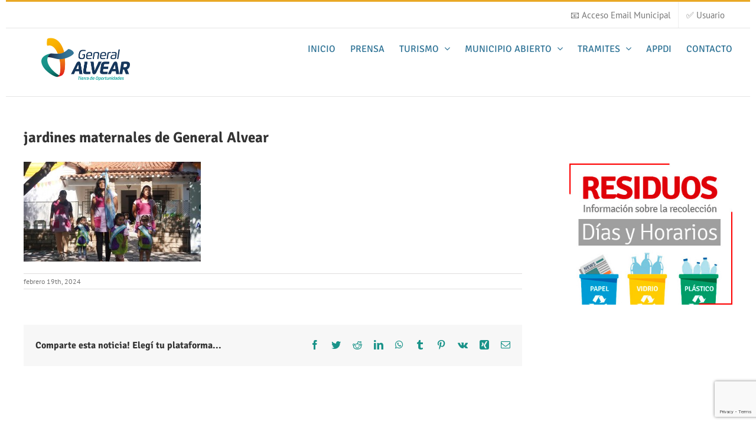

--- FILE ---
content_type: text/html; charset=utf-8
request_url: https://www.google.com/recaptcha/api2/anchor?ar=1&k=6LfGO4UUAAAAAOnY8FXfW5ZH6WrNyPA04FQnIXlb&co=aHR0cHM6Ly9hbHZlYXJtZW5kb3phLmdvYi5hcjo0NDM.&hl=en&v=PoyoqOPhxBO7pBk68S4YbpHZ&size=invisible&anchor-ms=20000&execute-ms=30000&cb=peqob34po9r0
body_size: 48728
content:
<!DOCTYPE HTML><html dir="ltr" lang="en"><head><meta http-equiv="Content-Type" content="text/html; charset=UTF-8">
<meta http-equiv="X-UA-Compatible" content="IE=edge">
<title>reCAPTCHA</title>
<style type="text/css">
/* cyrillic-ext */
@font-face {
  font-family: 'Roboto';
  font-style: normal;
  font-weight: 400;
  font-stretch: 100%;
  src: url(//fonts.gstatic.com/s/roboto/v48/KFO7CnqEu92Fr1ME7kSn66aGLdTylUAMa3GUBHMdazTgWw.woff2) format('woff2');
  unicode-range: U+0460-052F, U+1C80-1C8A, U+20B4, U+2DE0-2DFF, U+A640-A69F, U+FE2E-FE2F;
}
/* cyrillic */
@font-face {
  font-family: 'Roboto';
  font-style: normal;
  font-weight: 400;
  font-stretch: 100%;
  src: url(//fonts.gstatic.com/s/roboto/v48/KFO7CnqEu92Fr1ME7kSn66aGLdTylUAMa3iUBHMdazTgWw.woff2) format('woff2');
  unicode-range: U+0301, U+0400-045F, U+0490-0491, U+04B0-04B1, U+2116;
}
/* greek-ext */
@font-face {
  font-family: 'Roboto';
  font-style: normal;
  font-weight: 400;
  font-stretch: 100%;
  src: url(//fonts.gstatic.com/s/roboto/v48/KFO7CnqEu92Fr1ME7kSn66aGLdTylUAMa3CUBHMdazTgWw.woff2) format('woff2');
  unicode-range: U+1F00-1FFF;
}
/* greek */
@font-face {
  font-family: 'Roboto';
  font-style: normal;
  font-weight: 400;
  font-stretch: 100%;
  src: url(//fonts.gstatic.com/s/roboto/v48/KFO7CnqEu92Fr1ME7kSn66aGLdTylUAMa3-UBHMdazTgWw.woff2) format('woff2');
  unicode-range: U+0370-0377, U+037A-037F, U+0384-038A, U+038C, U+038E-03A1, U+03A3-03FF;
}
/* math */
@font-face {
  font-family: 'Roboto';
  font-style: normal;
  font-weight: 400;
  font-stretch: 100%;
  src: url(//fonts.gstatic.com/s/roboto/v48/KFO7CnqEu92Fr1ME7kSn66aGLdTylUAMawCUBHMdazTgWw.woff2) format('woff2');
  unicode-range: U+0302-0303, U+0305, U+0307-0308, U+0310, U+0312, U+0315, U+031A, U+0326-0327, U+032C, U+032F-0330, U+0332-0333, U+0338, U+033A, U+0346, U+034D, U+0391-03A1, U+03A3-03A9, U+03B1-03C9, U+03D1, U+03D5-03D6, U+03F0-03F1, U+03F4-03F5, U+2016-2017, U+2034-2038, U+203C, U+2040, U+2043, U+2047, U+2050, U+2057, U+205F, U+2070-2071, U+2074-208E, U+2090-209C, U+20D0-20DC, U+20E1, U+20E5-20EF, U+2100-2112, U+2114-2115, U+2117-2121, U+2123-214F, U+2190, U+2192, U+2194-21AE, U+21B0-21E5, U+21F1-21F2, U+21F4-2211, U+2213-2214, U+2216-22FF, U+2308-230B, U+2310, U+2319, U+231C-2321, U+2336-237A, U+237C, U+2395, U+239B-23B7, U+23D0, U+23DC-23E1, U+2474-2475, U+25AF, U+25B3, U+25B7, U+25BD, U+25C1, U+25CA, U+25CC, U+25FB, U+266D-266F, U+27C0-27FF, U+2900-2AFF, U+2B0E-2B11, U+2B30-2B4C, U+2BFE, U+3030, U+FF5B, U+FF5D, U+1D400-1D7FF, U+1EE00-1EEFF;
}
/* symbols */
@font-face {
  font-family: 'Roboto';
  font-style: normal;
  font-weight: 400;
  font-stretch: 100%;
  src: url(//fonts.gstatic.com/s/roboto/v48/KFO7CnqEu92Fr1ME7kSn66aGLdTylUAMaxKUBHMdazTgWw.woff2) format('woff2');
  unicode-range: U+0001-000C, U+000E-001F, U+007F-009F, U+20DD-20E0, U+20E2-20E4, U+2150-218F, U+2190, U+2192, U+2194-2199, U+21AF, U+21E6-21F0, U+21F3, U+2218-2219, U+2299, U+22C4-22C6, U+2300-243F, U+2440-244A, U+2460-24FF, U+25A0-27BF, U+2800-28FF, U+2921-2922, U+2981, U+29BF, U+29EB, U+2B00-2BFF, U+4DC0-4DFF, U+FFF9-FFFB, U+10140-1018E, U+10190-1019C, U+101A0, U+101D0-101FD, U+102E0-102FB, U+10E60-10E7E, U+1D2C0-1D2D3, U+1D2E0-1D37F, U+1F000-1F0FF, U+1F100-1F1AD, U+1F1E6-1F1FF, U+1F30D-1F30F, U+1F315, U+1F31C, U+1F31E, U+1F320-1F32C, U+1F336, U+1F378, U+1F37D, U+1F382, U+1F393-1F39F, U+1F3A7-1F3A8, U+1F3AC-1F3AF, U+1F3C2, U+1F3C4-1F3C6, U+1F3CA-1F3CE, U+1F3D4-1F3E0, U+1F3ED, U+1F3F1-1F3F3, U+1F3F5-1F3F7, U+1F408, U+1F415, U+1F41F, U+1F426, U+1F43F, U+1F441-1F442, U+1F444, U+1F446-1F449, U+1F44C-1F44E, U+1F453, U+1F46A, U+1F47D, U+1F4A3, U+1F4B0, U+1F4B3, U+1F4B9, U+1F4BB, U+1F4BF, U+1F4C8-1F4CB, U+1F4D6, U+1F4DA, U+1F4DF, U+1F4E3-1F4E6, U+1F4EA-1F4ED, U+1F4F7, U+1F4F9-1F4FB, U+1F4FD-1F4FE, U+1F503, U+1F507-1F50B, U+1F50D, U+1F512-1F513, U+1F53E-1F54A, U+1F54F-1F5FA, U+1F610, U+1F650-1F67F, U+1F687, U+1F68D, U+1F691, U+1F694, U+1F698, U+1F6AD, U+1F6B2, U+1F6B9-1F6BA, U+1F6BC, U+1F6C6-1F6CF, U+1F6D3-1F6D7, U+1F6E0-1F6EA, U+1F6F0-1F6F3, U+1F6F7-1F6FC, U+1F700-1F7FF, U+1F800-1F80B, U+1F810-1F847, U+1F850-1F859, U+1F860-1F887, U+1F890-1F8AD, U+1F8B0-1F8BB, U+1F8C0-1F8C1, U+1F900-1F90B, U+1F93B, U+1F946, U+1F984, U+1F996, U+1F9E9, U+1FA00-1FA6F, U+1FA70-1FA7C, U+1FA80-1FA89, U+1FA8F-1FAC6, U+1FACE-1FADC, U+1FADF-1FAE9, U+1FAF0-1FAF8, U+1FB00-1FBFF;
}
/* vietnamese */
@font-face {
  font-family: 'Roboto';
  font-style: normal;
  font-weight: 400;
  font-stretch: 100%;
  src: url(//fonts.gstatic.com/s/roboto/v48/KFO7CnqEu92Fr1ME7kSn66aGLdTylUAMa3OUBHMdazTgWw.woff2) format('woff2');
  unicode-range: U+0102-0103, U+0110-0111, U+0128-0129, U+0168-0169, U+01A0-01A1, U+01AF-01B0, U+0300-0301, U+0303-0304, U+0308-0309, U+0323, U+0329, U+1EA0-1EF9, U+20AB;
}
/* latin-ext */
@font-face {
  font-family: 'Roboto';
  font-style: normal;
  font-weight: 400;
  font-stretch: 100%;
  src: url(//fonts.gstatic.com/s/roboto/v48/KFO7CnqEu92Fr1ME7kSn66aGLdTylUAMa3KUBHMdazTgWw.woff2) format('woff2');
  unicode-range: U+0100-02BA, U+02BD-02C5, U+02C7-02CC, U+02CE-02D7, U+02DD-02FF, U+0304, U+0308, U+0329, U+1D00-1DBF, U+1E00-1E9F, U+1EF2-1EFF, U+2020, U+20A0-20AB, U+20AD-20C0, U+2113, U+2C60-2C7F, U+A720-A7FF;
}
/* latin */
@font-face {
  font-family: 'Roboto';
  font-style: normal;
  font-weight: 400;
  font-stretch: 100%;
  src: url(//fonts.gstatic.com/s/roboto/v48/KFO7CnqEu92Fr1ME7kSn66aGLdTylUAMa3yUBHMdazQ.woff2) format('woff2');
  unicode-range: U+0000-00FF, U+0131, U+0152-0153, U+02BB-02BC, U+02C6, U+02DA, U+02DC, U+0304, U+0308, U+0329, U+2000-206F, U+20AC, U+2122, U+2191, U+2193, U+2212, U+2215, U+FEFF, U+FFFD;
}
/* cyrillic-ext */
@font-face {
  font-family: 'Roboto';
  font-style: normal;
  font-weight: 500;
  font-stretch: 100%;
  src: url(//fonts.gstatic.com/s/roboto/v48/KFO7CnqEu92Fr1ME7kSn66aGLdTylUAMa3GUBHMdazTgWw.woff2) format('woff2');
  unicode-range: U+0460-052F, U+1C80-1C8A, U+20B4, U+2DE0-2DFF, U+A640-A69F, U+FE2E-FE2F;
}
/* cyrillic */
@font-face {
  font-family: 'Roboto';
  font-style: normal;
  font-weight: 500;
  font-stretch: 100%;
  src: url(//fonts.gstatic.com/s/roboto/v48/KFO7CnqEu92Fr1ME7kSn66aGLdTylUAMa3iUBHMdazTgWw.woff2) format('woff2');
  unicode-range: U+0301, U+0400-045F, U+0490-0491, U+04B0-04B1, U+2116;
}
/* greek-ext */
@font-face {
  font-family: 'Roboto';
  font-style: normal;
  font-weight: 500;
  font-stretch: 100%;
  src: url(//fonts.gstatic.com/s/roboto/v48/KFO7CnqEu92Fr1ME7kSn66aGLdTylUAMa3CUBHMdazTgWw.woff2) format('woff2');
  unicode-range: U+1F00-1FFF;
}
/* greek */
@font-face {
  font-family: 'Roboto';
  font-style: normal;
  font-weight: 500;
  font-stretch: 100%;
  src: url(//fonts.gstatic.com/s/roboto/v48/KFO7CnqEu92Fr1ME7kSn66aGLdTylUAMa3-UBHMdazTgWw.woff2) format('woff2');
  unicode-range: U+0370-0377, U+037A-037F, U+0384-038A, U+038C, U+038E-03A1, U+03A3-03FF;
}
/* math */
@font-face {
  font-family: 'Roboto';
  font-style: normal;
  font-weight: 500;
  font-stretch: 100%;
  src: url(//fonts.gstatic.com/s/roboto/v48/KFO7CnqEu92Fr1ME7kSn66aGLdTylUAMawCUBHMdazTgWw.woff2) format('woff2');
  unicode-range: U+0302-0303, U+0305, U+0307-0308, U+0310, U+0312, U+0315, U+031A, U+0326-0327, U+032C, U+032F-0330, U+0332-0333, U+0338, U+033A, U+0346, U+034D, U+0391-03A1, U+03A3-03A9, U+03B1-03C9, U+03D1, U+03D5-03D6, U+03F0-03F1, U+03F4-03F5, U+2016-2017, U+2034-2038, U+203C, U+2040, U+2043, U+2047, U+2050, U+2057, U+205F, U+2070-2071, U+2074-208E, U+2090-209C, U+20D0-20DC, U+20E1, U+20E5-20EF, U+2100-2112, U+2114-2115, U+2117-2121, U+2123-214F, U+2190, U+2192, U+2194-21AE, U+21B0-21E5, U+21F1-21F2, U+21F4-2211, U+2213-2214, U+2216-22FF, U+2308-230B, U+2310, U+2319, U+231C-2321, U+2336-237A, U+237C, U+2395, U+239B-23B7, U+23D0, U+23DC-23E1, U+2474-2475, U+25AF, U+25B3, U+25B7, U+25BD, U+25C1, U+25CA, U+25CC, U+25FB, U+266D-266F, U+27C0-27FF, U+2900-2AFF, U+2B0E-2B11, U+2B30-2B4C, U+2BFE, U+3030, U+FF5B, U+FF5D, U+1D400-1D7FF, U+1EE00-1EEFF;
}
/* symbols */
@font-face {
  font-family: 'Roboto';
  font-style: normal;
  font-weight: 500;
  font-stretch: 100%;
  src: url(//fonts.gstatic.com/s/roboto/v48/KFO7CnqEu92Fr1ME7kSn66aGLdTylUAMaxKUBHMdazTgWw.woff2) format('woff2');
  unicode-range: U+0001-000C, U+000E-001F, U+007F-009F, U+20DD-20E0, U+20E2-20E4, U+2150-218F, U+2190, U+2192, U+2194-2199, U+21AF, U+21E6-21F0, U+21F3, U+2218-2219, U+2299, U+22C4-22C6, U+2300-243F, U+2440-244A, U+2460-24FF, U+25A0-27BF, U+2800-28FF, U+2921-2922, U+2981, U+29BF, U+29EB, U+2B00-2BFF, U+4DC0-4DFF, U+FFF9-FFFB, U+10140-1018E, U+10190-1019C, U+101A0, U+101D0-101FD, U+102E0-102FB, U+10E60-10E7E, U+1D2C0-1D2D3, U+1D2E0-1D37F, U+1F000-1F0FF, U+1F100-1F1AD, U+1F1E6-1F1FF, U+1F30D-1F30F, U+1F315, U+1F31C, U+1F31E, U+1F320-1F32C, U+1F336, U+1F378, U+1F37D, U+1F382, U+1F393-1F39F, U+1F3A7-1F3A8, U+1F3AC-1F3AF, U+1F3C2, U+1F3C4-1F3C6, U+1F3CA-1F3CE, U+1F3D4-1F3E0, U+1F3ED, U+1F3F1-1F3F3, U+1F3F5-1F3F7, U+1F408, U+1F415, U+1F41F, U+1F426, U+1F43F, U+1F441-1F442, U+1F444, U+1F446-1F449, U+1F44C-1F44E, U+1F453, U+1F46A, U+1F47D, U+1F4A3, U+1F4B0, U+1F4B3, U+1F4B9, U+1F4BB, U+1F4BF, U+1F4C8-1F4CB, U+1F4D6, U+1F4DA, U+1F4DF, U+1F4E3-1F4E6, U+1F4EA-1F4ED, U+1F4F7, U+1F4F9-1F4FB, U+1F4FD-1F4FE, U+1F503, U+1F507-1F50B, U+1F50D, U+1F512-1F513, U+1F53E-1F54A, U+1F54F-1F5FA, U+1F610, U+1F650-1F67F, U+1F687, U+1F68D, U+1F691, U+1F694, U+1F698, U+1F6AD, U+1F6B2, U+1F6B9-1F6BA, U+1F6BC, U+1F6C6-1F6CF, U+1F6D3-1F6D7, U+1F6E0-1F6EA, U+1F6F0-1F6F3, U+1F6F7-1F6FC, U+1F700-1F7FF, U+1F800-1F80B, U+1F810-1F847, U+1F850-1F859, U+1F860-1F887, U+1F890-1F8AD, U+1F8B0-1F8BB, U+1F8C0-1F8C1, U+1F900-1F90B, U+1F93B, U+1F946, U+1F984, U+1F996, U+1F9E9, U+1FA00-1FA6F, U+1FA70-1FA7C, U+1FA80-1FA89, U+1FA8F-1FAC6, U+1FACE-1FADC, U+1FADF-1FAE9, U+1FAF0-1FAF8, U+1FB00-1FBFF;
}
/* vietnamese */
@font-face {
  font-family: 'Roboto';
  font-style: normal;
  font-weight: 500;
  font-stretch: 100%;
  src: url(//fonts.gstatic.com/s/roboto/v48/KFO7CnqEu92Fr1ME7kSn66aGLdTylUAMa3OUBHMdazTgWw.woff2) format('woff2');
  unicode-range: U+0102-0103, U+0110-0111, U+0128-0129, U+0168-0169, U+01A0-01A1, U+01AF-01B0, U+0300-0301, U+0303-0304, U+0308-0309, U+0323, U+0329, U+1EA0-1EF9, U+20AB;
}
/* latin-ext */
@font-face {
  font-family: 'Roboto';
  font-style: normal;
  font-weight: 500;
  font-stretch: 100%;
  src: url(//fonts.gstatic.com/s/roboto/v48/KFO7CnqEu92Fr1ME7kSn66aGLdTylUAMa3KUBHMdazTgWw.woff2) format('woff2');
  unicode-range: U+0100-02BA, U+02BD-02C5, U+02C7-02CC, U+02CE-02D7, U+02DD-02FF, U+0304, U+0308, U+0329, U+1D00-1DBF, U+1E00-1E9F, U+1EF2-1EFF, U+2020, U+20A0-20AB, U+20AD-20C0, U+2113, U+2C60-2C7F, U+A720-A7FF;
}
/* latin */
@font-face {
  font-family: 'Roboto';
  font-style: normal;
  font-weight: 500;
  font-stretch: 100%;
  src: url(//fonts.gstatic.com/s/roboto/v48/KFO7CnqEu92Fr1ME7kSn66aGLdTylUAMa3yUBHMdazQ.woff2) format('woff2');
  unicode-range: U+0000-00FF, U+0131, U+0152-0153, U+02BB-02BC, U+02C6, U+02DA, U+02DC, U+0304, U+0308, U+0329, U+2000-206F, U+20AC, U+2122, U+2191, U+2193, U+2212, U+2215, U+FEFF, U+FFFD;
}
/* cyrillic-ext */
@font-face {
  font-family: 'Roboto';
  font-style: normal;
  font-weight: 900;
  font-stretch: 100%;
  src: url(//fonts.gstatic.com/s/roboto/v48/KFO7CnqEu92Fr1ME7kSn66aGLdTylUAMa3GUBHMdazTgWw.woff2) format('woff2');
  unicode-range: U+0460-052F, U+1C80-1C8A, U+20B4, U+2DE0-2DFF, U+A640-A69F, U+FE2E-FE2F;
}
/* cyrillic */
@font-face {
  font-family: 'Roboto';
  font-style: normal;
  font-weight: 900;
  font-stretch: 100%;
  src: url(//fonts.gstatic.com/s/roboto/v48/KFO7CnqEu92Fr1ME7kSn66aGLdTylUAMa3iUBHMdazTgWw.woff2) format('woff2');
  unicode-range: U+0301, U+0400-045F, U+0490-0491, U+04B0-04B1, U+2116;
}
/* greek-ext */
@font-face {
  font-family: 'Roboto';
  font-style: normal;
  font-weight: 900;
  font-stretch: 100%;
  src: url(//fonts.gstatic.com/s/roboto/v48/KFO7CnqEu92Fr1ME7kSn66aGLdTylUAMa3CUBHMdazTgWw.woff2) format('woff2');
  unicode-range: U+1F00-1FFF;
}
/* greek */
@font-face {
  font-family: 'Roboto';
  font-style: normal;
  font-weight: 900;
  font-stretch: 100%;
  src: url(//fonts.gstatic.com/s/roboto/v48/KFO7CnqEu92Fr1ME7kSn66aGLdTylUAMa3-UBHMdazTgWw.woff2) format('woff2');
  unicode-range: U+0370-0377, U+037A-037F, U+0384-038A, U+038C, U+038E-03A1, U+03A3-03FF;
}
/* math */
@font-face {
  font-family: 'Roboto';
  font-style: normal;
  font-weight: 900;
  font-stretch: 100%;
  src: url(//fonts.gstatic.com/s/roboto/v48/KFO7CnqEu92Fr1ME7kSn66aGLdTylUAMawCUBHMdazTgWw.woff2) format('woff2');
  unicode-range: U+0302-0303, U+0305, U+0307-0308, U+0310, U+0312, U+0315, U+031A, U+0326-0327, U+032C, U+032F-0330, U+0332-0333, U+0338, U+033A, U+0346, U+034D, U+0391-03A1, U+03A3-03A9, U+03B1-03C9, U+03D1, U+03D5-03D6, U+03F0-03F1, U+03F4-03F5, U+2016-2017, U+2034-2038, U+203C, U+2040, U+2043, U+2047, U+2050, U+2057, U+205F, U+2070-2071, U+2074-208E, U+2090-209C, U+20D0-20DC, U+20E1, U+20E5-20EF, U+2100-2112, U+2114-2115, U+2117-2121, U+2123-214F, U+2190, U+2192, U+2194-21AE, U+21B0-21E5, U+21F1-21F2, U+21F4-2211, U+2213-2214, U+2216-22FF, U+2308-230B, U+2310, U+2319, U+231C-2321, U+2336-237A, U+237C, U+2395, U+239B-23B7, U+23D0, U+23DC-23E1, U+2474-2475, U+25AF, U+25B3, U+25B7, U+25BD, U+25C1, U+25CA, U+25CC, U+25FB, U+266D-266F, U+27C0-27FF, U+2900-2AFF, U+2B0E-2B11, U+2B30-2B4C, U+2BFE, U+3030, U+FF5B, U+FF5D, U+1D400-1D7FF, U+1EE00-1EEFF;
}
/* symbols */
@font-face {
  font-family: 'Roboto';
  font-style: normal;
  font-weight: 900;
  font-stretch: 100%;
  src: url(//fonts.gstatic.com/s/roboto/v48/KFO7CnqEu92Fr1ME7kSn66aGLdTylUAMaxKUBHMdazTgWw.woff2) format('woff2');
  unicode-range: U+0001-000C, U+000E-001F, U+007F-009F, U+20DD-20E0, U+20E2-20E4, U+2150-218F, U+2190, U+2192, U+2194-2199, U+21AF, U+21E6-21F0, U+21F3, U+2218-2219, U+2299, U+22C4-22C6, U+2300-243F, U+2440-244A, U+2460-24FF, U+25A0-27BF, U+2800-28FF, U+2921-2922, U+2981, U+29BF, U+29EB, U+2B00-2BFF, U+4DC0-4DFF, U+FFF9-FFFB, U+10140-1018E, U+10190-1019C, U+101A0, U+101D0-101FD, U+102E0-102FB, U+10E60-10E7E, U+1D2C0-1D2D3, U+1D2E0-1D37F, U+1F000-1F0FF, U+1F100-1F1AD, U+1F1E6-1F1FF, U+1F30D-1F30F, U+1F315, U+1F31C, U+1F31E, U+1F320-1F32C, U+1F336, U+1F378, U+1F37D, U+1F382, U+1F393-1F39F, U+1F3A7-1F3A8, U+1F3AC-1F3AF, U+1F3C2, U+1F3C4-1F3C6, U+1F3CA-1F3CE, U+1F3D4-1F3E0, U+1F3ED, U+1F3F1-1F3F3, U+1F3F5-1F3F7, U+1F408, U+1F415, U+1F41F, U+1F426, U+1F43F, U+1F441-1F442, U+1F444, U+1F446-1F449, U+1F44C-1F44E, U+1F453, U+1F46A, U+1F47D, U+1F4A3, U+1F4B0, U+1F4B3, U+1F4B9, U+1F4BB, U+1F4BF, U+1F4C8-1F4CB, U+1F4D6, U+1F4DA, U+1F4DF, U+1F4E3-1F4E6, U+1F4EA-1F4ED, U+1F4F7, U+1F4F9-1F4FB, U+1F4FD-1F4FE, U+1F503, U+1F507-1F50B, U+1F50D, U+1F512-1F513, U+1F53E-1F54A, U+1F54F-1F5FA, U+1F610, U+1F650-1F67F, U+1F687, U+1F68D, U+1F691, U+1F694, U+1F698, U+1F6AD, U+1F6B2, U+1F6B9-1F6BA, U+1F6BC, U+1F6C6-1F6CF, U+1F6D3-1F6D7, U+1F6E0-1F6EA, U+1F6F0-1F6F3, U+1F6F7-1F6FC, U+1F700-1F7FF, U+1F800-1F80B, U+1F810-1F847, U+1F850-1F859, U+1F860-1F887, U+1F890-1F8AD, U+1F8B0-1F8BB, U+1F8C0-1F8C1, U+1F900-1F90B, U+1F93B, U+1F946, U+1F984, U+1F996, U+1F9E9, U+1FA00-1FA6F, U+1FA70-1FA7C, U+1FA80-1FA89, U+1FA8F-1FAC6, U+1FACE-1FADC, U+1FADF-1FAE9, U+1FAF0-1FAF8, U+1FB00-1FBFF;
}
/* vietnamese */
@font-face {
  font-family: 'Roboto';
  font-style: normal;
  font-weight: 900;
  font-stretch: 100%;
  src: url(//fonts.gstatic.com/s/roboto/v48/KFO7CnqEu92Fr1ME7kSn66aGLdTylUAMa3OUBHMdazTgWw.woff2) format('woff2');
  unicode-range: U+0102-0103, U+0110-0111, U+0128-0129, U+0168-0169, U+01A0-01A1, U+01AF-01B0, U+0300-0301, U+0303-0304, U+0308-0309, U+0323, U+0329, U+1EA0-1EF9, U+20AB;
}
/* latin-ext */
@font-face {
  font-family: 'Roboto';
  font-style: normal;
  font-weight: 900;
  font-stretch: 100%;
  src: url(//fonts.gstatic.com/s/roboto/v48/KFO7CnqEu92Fr1ME7kSn66aGLdTylUAMa3KUBHMdazTgWw.woff2) format('woff2');
  unicode-range: U+0100-02BA, U+02BD-02C5, U+02C7-02CC, U+02CE-02D7, U+02DD-02FF, U+0304, U+0308, U+0329, U+1D00-1DBF, U+1E00-1E9F, U+1EF2-1EFF, U+2020, U+20A0-20AB, U+20AD-20C0, U+2113, U+2C60-2C7F, U+A720-A7FF;
}
/* latin */
@font-face {
  font-family: 'Roboto';
  font-style: normal;
  font-weight: 900;
  font-stretch: 100%;
  src: url(//fonts.gstatic.com/s/roboto/v48/KFO7CnqEu92Fr1ME7kSn66aGLdTylUAMa3yUBHMdazQ.woff2) format('woff2');
  unicode-range: U+0000-00FF, U+0131, U+0152-0153, U+02BB-02BC, U+02C6, U+02DA, U+02DC, U+0304, U+0308, U+0329, U+2000-206F, U+20AC, U+2122, U+2191, U+2193, U+2212, U+2215, U+FEFF, U+FFFD;
}

</style>
<link rel="stylesheet" type="text/css" href="https://www.gstatic.com/recaptcha/releases/PoyoqOPhxBO7pBk68S4YbpHZ/styles__ltr.css">
<script nonce="agmVTsg0uBH4bEHbUp7ZCw" type="text/javascript">window['__recaptcha_api'] = 'https://www.google.com/recaptcha/api2/';</script>
<script type="text/javascript" src="https://www.gstatic.com/recaptcha/releases/PoyoqOPhxBO7pBk68S4YbpHZ/recaptcha__en.js" nonce="agmVTsg0uBH4bEHbUp7ZCw">
      
    </script></head>
<body><div id="rc-anchor-alert" class="rc-anchor-alert"></div>
<input type="hidden" id="recaptcha-token" value="[base64]">
<script type="text/javascript" nonce="agmVTsg0uBH4bEHbUp7ZCw">
      recaptcha.anchor.Main.init("[\x22ainput\x22,[\x22bgdata\x22,\x22\x22,\[base64]/[base64]/[base64]/ZyhXLGgpOnEoW04sMjEsbF0sVywwKSxoKSxmYWxzZSxmYWxzZSl9Y2F0Y2goayl7RygzNTgsVyk/[base64]/[base64]/[base64]/[base64]/[base64]/[base64]/[base64]/bmV3IEJbT10oRFswXSk6dz09Mj9uZXcgQltPXShEWzBdLERbMV0pOnc9PTM/bmV3IEJbT10oRFswXSxEWzFdLERbMl0pOnc9PTQ/[base64]/[base64]/[base64]/[base64]/[base64]\\u003d\x22,\[base64]\\u003d\x22,\x22w4Y5wrfCtlHCksKlGMO7w7vDrSQdwodYwohIwoNCwrLDq2bDv3rCmF9Pw6zCmsOLwpnDmVrCkMOlw7XDgGvCjRLCsifDksOLbUjDnhLDlcO+wo/ClcK1CsK1S8KZNMODEcOMw6DCmcOYwqjClF4tESodQlB2asKLO8Ozw6rDo8ONwr5fwqPDjGwpNcKcYTJHAMOVTkZ3w5ItwqESIsKMdMO4CsKHesO1GcK+w586eG/DvcOhw7E/[base64]/CoQEqUsKGK8OzQcK2w7/Dskp0GFXCksOlwpA0w6YpwrPCncKCwpVAb0gmE8KVZMKGwphqw55OwqQgVMKiwoNKw6tYwqEzw7vDrcOvJcO/UDdow5zCp8KEI8O2Ly3CqcO8w6nDjsKmwqQmZ8KZworCrhnDnMKpw5/DosOmX8OewqrCmMO4EsKSwp/[base64]/CucO9wqJyAGNvw6MHLARlwovDq8OlDVTCgW5qCsKyb0poccO9w5TDmcOswq0TFMKMTnYjFsK5aMOfwog2UMKbRx/[base64]/ShpKwqPCqB9EWHQAZnsSWcKSwrPCvSk8woPCkBhBwqJ1csKJNsO/wqPCkMO4Wx3CsMKOBA0xwonDu8OicwU/w6VUfcOEwqPDtsOLwr0Fw5Jlw6HCssK/[base64]/Dn1QyPMKrwoI6E30PYxArwrXCl3LCv0QEYFrDpX7CuMKtwo/DscOYw4bCvUhRwoLDhnHDtcOlw4LDglRawrFsKcOPw4TCq2owwpPDhMKCw4E3wrfDqnDDkHHDrHTChsOrwobDqijDpMKCYsOcbCHDtcO4bcK0Dm14TsK5WcOpw6TDkMOzW8KJwq/Dg8KLcMOYw6tVw4PDjMK2w6VVSlDChsO5wpYCYMODIHDDu8OSUR3Cqgl2KsOaQjnDsQgoWsKmG8O6MMKIT1ZmRhk0w6TCl3onwpZXDsOfw5HCtcOBw7BCwrZNwp/CuMKTJMOywp9wbhLCvMO6LMO8w4gUwosYwpXCsMOUwqJIwp/Co8Kfw7JNwpfDpMKzwonCjcK8w7F9FV3DmsOPC8O7wqDCn3dqwrTDhnFHwq0Jw6MHccK8w4Yvwq9Vw6HCjQNbwpfCl8OAYknCkwtTNjwPw5BsOMK7flAaw4Bgw4fDpsO+d8KbQcO7OU/DtsKcXB/CqcKYIXIVOcO0w7zDtgzDtUcBP8K3SE/CvcKgWBQyWsO1w63DkMO6HWNJworDvxnDt8KmwrfCpMOSw6kVwqnCkhkiw5lzwohCw5IVTATCl8KKwo8+wrdRCWEnw5QiG8Oiw43DsR10F8ODc8KRHsKFw43DvMOfPMKRKMKGw6PCow7DklHCly7CmsKCwo/CkcKZB13DnX1uX8OWwoPCuEdjbgkrbU9aQcORwq5rAjUpJFRMw7E+w7YNwp1KPcKHw4sOJsOTwqErwrnDgMOSJVskFSfCizZqw6jCtMKlE2ogwrVeFsOuw7LCoUXDjzMCw4kvOcOdIMKkCwDDhC/[base64]/[base64]/CrjhFXEUCUmFewojDgcOowpdTV8K0YMKsw7TDsXfCu8KFwo8qA8Oubnsgw4wrw71bF8OiA3AlwqkBScKWVcKmDyLCmnojUMOVMzvDricdesOTMcK0w41/CMOFD8O3asKXwp47Wh5NNjPCslnDkDbCgn9xCQHCusKnwrfDsMOwBjnCghHCksOYw73DiivCh8OVw4ohTQLClnJHNl3Ci8KFenl5w43Cq8KjWlxuVsOyXUvDmsOMYGXDtsKBw5xnNCNzAMORI8K/OTtCL1DDslTCvAJNw53DtMORw7BeayXDmHRmKMKHw4/[base64]/[base64]/[base64]/CisK0KD5RwrcdwoQSwq7Dh8KrUFl4wobDscOrw5UHTnrCg8Oww5DCnBtQw4XDlcKoHj5hZ8OHDsO3w6HDsjHDkMOewrXCscOaXMOQGMK8EsOkw7rCqm3Din9FwrPCjkJLLxVcwrpiS0M/w67CrnHDqsKEJ8KJb8OIe8OJw7bCi8KeZcKswpbCgsOyO8O3wqvDtcOYECbDnHbCvnnDg09LUwUDwrjDgC3Cv8Osw4zCmsODwpVLKcKmwp5gNxZRwqR2w4Jgwp/DmEAwwpvClhYEOsO4wo3DsMKXRHrCscOWP8OpKcKlEjcod23Cr8OoWMKtwopQw6nDhF4swp4Iw7vCpcKyc0dZbDUkwr3DjgTComvCr1vDn8O/[base64]/CqBkswpQbwrpbIsKdw5bCtsOJw7Mew5wPXzwCdEfCjMKtMBDDmMOTVMKSSATCmsKRw47DqMO5NcOOwocbTwlJwrjDpsOYeg3CosO0w7/CoMOzwpokEcKnTn8AB2x1LMOAWMKwccOFBSHCuzfCu8OHw4lVGj/[base64]/CvMKbw5fCu8KDSUJvwrHCoMKMw7NHcHnClMOlwr1jfMKxb1pJNMKreQRww6Mgb8OeHTxJWMKLwoFlbcKJWR/Cn24ewqdXwp3DksOzw7DCrnXCr8K7ZcK4wprCjcKUJTLCrcKlw5vCnwPCvSYFw5jDkFxcw51zPCnCncKmw4bDiU3CkzbChMOPwo0cw7oEw4ZHw7ocwq3ChCsaLcKWasOrw73DoRZpw4YiwrZ6FcK6w6nCrgzDhMKVXsOHIMK8wovDvArDpS5fw4/Dh8Ouw5pcwpQ3wqzDscObVDHCn0BxGxfCkTXCrFPCkHdXfQXCkMKQdyFewo/[base64]/DlUzCusO+w4LCjgZFBC7CnMKqw6cyeMOUwoJnwo/CryXDhD5Uw5wiw7c6wqPDmCshw7BVCMKmRS18DCvDlMOtTgPChMOfw6MxwrFjwqvCs8ODw7k2QMOLw4oqQhrDrsKYw4M1wrwDcMO3wpBZc8K+wp/Cm0HDi2zCt8OjwqhefG85w6V2A8KDT3tSwp9UOMKVwqTCmlxkKMOYbcKOXcK1PMO4EgvDlR7DpcKJYMKvLhxuw4JTGD/DhcKIwpU3XsK2FcK6w7bCpTzDuCLDnlkfDsKGC8OTwqbDtHzDhAZVW3vCkzo/[base64]/CscKlwr02w6jDokAXwrQfbTpKQWXCnUFjwp/DjcKRbsKjNcOmVBzDtcK2wrTDjMO/w5IfwqMBFDPCojHDhhQ7wqXDjXkqBzHDqRlBShx0w6bCjsKqw6NZw7rClMOxUcOURcOjCsOTZhJswpvCgj3CsDrCp1nDql/DusOhCsKVAXkhHxJ8EMOdwpBxw64gAMKhwovDpzQADDsQw6TDix4PWSLCvTczwojCgwVZU8K2csKqwr7DhElAw5szw5fCl8KhwozCujIqwoJbw6lYwpjDoURGw4lGHDwww6spAsOQw47Dk3Erwr4yOMOVwqPChsONwrXDpn54RSUCEi/[base64]/Cgnpmwr0YI218w7sGa8OxFSzDpAEiwqA0w5TCq3lmHThcwpomD8KOHmdVE8KXRMOuAWxPw7rDoMKzwpApG2vCiBnCuEvDrXZfEAvCti/[base64]/CkcO0w6jDsF3DpsKJH8Ozw5fDj8O1w5DDlsKfw5jDuBgjL2w6McORbhvCvXPCmHkwAW4FfsKBw4PDiMK/bMOvw60WF8KWCMKlw6MewrY/P8K8w6k/wqjCmnYUUnwcw6/Ck3HDpsKkPSvCo8KvwrpqwqrCqAPDph08w4w5B8KUwrspwrI2NF/Cl8Khw6t2wpnDsynCpHNyA1TDjcOnKSEawqUmwqNaVybDpjHDlcKXwqQAw7LDnmQTw60qw4ZhAX7CncKmw48dwqE4wotMw7dhw618wqk8RwIlwq3CjC/DlsKBwpDDh2MADcO1wonDgcKtaGQrEyjCq8KrZSzCoMOMbcOqwqfCuBR9GcKVw7w+HMOIw5ZFQ8KjC8KGGUNJwqvCi8OSwrrCkXUNw7RYwqPCvRDDqMKcR2Zow5VZw7kVMjHDlsKyVFXCizERwqZ3w5giYsKoZwQVwpLCj8KxDcKrw40ew6JebREhZzXCqXkRBMOkTy/Dm8OFQMKATUo3IMOBKsOIw5/CmzXChMOWw6UYw5hPf09Tw53DsxkbbcOEw60PwqzCksKkEEg0w7bDrTJlwrrDuBt0EXDCuW7Dj8O0Y21pw4HCo8Oew7o2wq7Dm3zCqHvCoWLDnEonZy7Cr8Kzw717IsKaMCYKw6wIw5Nrwr7CsCEVG8KHw6nDgMK3woTDtsKREMKKGcO/N8OkV8KoKcKtw7DCg8KyfMKycDBywpXCscOiRcKtTcKmGjfDgUjCpMOmw47CksOIIHcKw7fDlsO8w7pgw6/CjMK9wpHDicODf3bDrEfDt0/Dg3PCvcKOIG7Dl2wWX8OBwpghPcOfQsOmw5UBw7zDmnDCiSglw67DnMKHw4MTBcKtHxxDecOELgHCmxLDrcKBWD0EI8KhfBZdwqVraTLDgFE8bXbCt8OHw7E0ZWHDvlLDmHDCuRslw5IIw6nDsMKJwq/[base64]/CqcKjdl3Cu8O3SC4KHGAjw7jCi8KufMKCDjPClsOAQhZLfAcew7k7WsKiwr7DhsO2wqtnXcO+HSo4worCggN/S8K1w6jCrlM8Ux44w7HDoMO4AsOtw6jClw56X8K2aE7CqXTClFhAw48JEcOQfsOOw6fCmBfDtk0/MMOfwrVBQMOfw7nDpMK+wotLCFsiwqDCr8OsYCJ6amDClxgjS8Ode8K8fwBVw47Dll7DicK6fcK2UsKxK8O/csK+EcOswoV7wpppID3Ck1gBKkbCkQ7DsF5SwolrOXMwYTBZFxnDrsOObMOrIsOCw5fDs3vDuHvDiMOPw5rDnlxiwpPCssOhw7RdecKMXsO/[base64]/CkywLRsOyD8OZw4xDZS5SwrEfKUXDhC3DvcOIw6XDj8KIwpcJwo1tw5EILcOBwqAyw7PDtMOHwoVfw4XCtMKZW8OgK8OZBMOmGmYmw7Yzwr99ecO9wo0lGC/CncKhFsK8TCTCpsOkwrnDpi7DqsK2w5JCwoQiw4EYwoPCp3ZmIMKtLFwnPMKWw4RYJxwbwrHCjT/CoxtxwqHDkhbDm0LCiFJbw6Aewq3DsnhzBkbDjWHCscKyw7Mlw5c1HsOww6DDnHPDl8O/wqp1w7TClMOOw4DCkC7DsMKAw6M0ScOyKA/[base64]/DqBHDuMOYw7TDjmFDOsOGL8KrGlTDnsOmFn/Ct8O8X3XCvMKMRmPClcKzJR7CiTTDmRzDuTDDnG/[base64]/Dq8OYw79xw53DrsKew7IdTcOCwp7DmDAWZMKwEMOAG0c/w6NbER3ChsK8RMKzw40RL8Kje2HDk2zCj8K+wqnCscK9wqUxBMKES8KDwqTCqsKfwrdCw7LDqArCgcO8wr0wYhRLbDpQw5TCo8ODb8OTBMKhEBrCuAjCtMKjw50NwpYmD8OTVQx5w6jCi8KwRFtJdmfCpcKbD17DhRASeMO+HMOeIhUww5nDlsOnw6/CuTE4esKjw4nCusKVwrwXw7RCwrt6wp/DpsOmYcOIK8OHw4QQwr8SAsKIKGklw6/CtDwWw5/CjzwBwpfDqE/CuV8Bwq3Ci8OBwr4KCT3DhcOgwpktD8ODY8Kaw4YvO8OkPBUlamDCusKId8O8Z8OEKQ8EV8O9I8OHZ2BDaR3DucOqw548ccOHQAkvEW5Vw5vCrcOuCljDkzLDhgPDtA3Ch8KFwpkfFsORwqbCtTrDh8OjSBbDn2gUAiBhFcK9LsKQBwrDpTFww40uMzfDncKdw5/CoMOiASVZw6rCqnYRVRPCrMOnwqjCl8Ocwp3DpMKlw6LDt8ODwrdocHHDrsKfGkECNsK/w6s+w7rChMOfw7jDmRHDgsKbwp3CpsKnwrEFZMOHC23Dk8OtUsO2RMOgw57DlDhuwoF7wrMqasKaKVXDpcOMw7jCslfDv8OPw5TCsMOsQTYFwpHCssORwpDDuH1Hw4hMfcKEw4I9J8OzwqpBwr5/d0hAWV7DimNBP30Rw4Z8wojDkMKWwqfDoBd3wqlHwpITHGl3woTDrMOKBsOiecK7ZsOwQm4Ewqlnw77DmH/[base64]/XwnDj8KJw47DkcKWdkXCisOaMlbDpcKcRFbDpCFMwqbCkn16wpLDmDVnBkjDgcO2RFkHQQNXwr3DjkJlJCJlwp9lcsOzwosUEcKPw54Gw40EYcOZwqjDnVQzwqHDhlDClMOwXm/[base64]/ChsONwrHCtn9Vw4vCoUbCsnrDmMOCbnjDgENow5TCqzIWw7rDuMKpw7jDmDzCpcOYw5J/wpvDg3bCvMK7N14Ow5jDjRPDmsKpZMKofMOrNU3CmFF0KcKPd8OuHSbCvMOYw5drCmDCrl8oWMK7w7zDj8KFW8OEJMOkLcKcw4DCjWjDjjnDk8KvTsKnwqBkwr/DuxRqUWLDoTPCmHNIEHNcwoLCgHLCs8O/CRfCvMKrfsK3ecKOSG/CoMKKwrrDl8KoLRrCoDLDtis2w6fCpcKrw7bCgsK4w7Jue1vCpcO4wq4uLMOMwrvCkj3DvMOow4fCkmYvFMOlwrEZUsK9wobCqyd/[base64]/DucOjDmfDtUtxw6x5wok5w4jDgMK8wp1aw6PCqXk/LXwdw6xsw5XDogfDpWQmwqDDozVqcgHDmH15w7fCkiDDtMK2HW1pQMOIw43CisOgw6QnL8KUw67CignCpGHDhl47w5BBQnADwpFAwoAEw7YtOcO0SQbDiMOTdBPDgEvClCzDsMK2aHcowr3CtMKKVCTDs8KpbsK1wpw5XcOYw5M3aVlTBw0lw5TCqcK2X8K/w4rCjsOnQcOjwrEXD8OcU1fCp3vCrUnCgsK0wrrCviYiw5dvO8KUFsK0NsOAQ8O3RS7CnMOkwqJncRbDlwA/w7vCjnIgw5JJZCRrw6xywoZkw6jCo8OfP8KmSG0rw5o5S8KiwrrChcK8YGbCtj5Mw7AlwpzDtMO/Bi/CksOYewXDtsK0wp3Ds8K+w77CucOeS8OCMgHDl8KzJMKVwrUVWTfDrMOowq4AdsKBwobDmAM4RMO/J8KHwr/CsMKwHiHCtsKEPcKlw67DiwjCtTHDisO9DSgjwqPDhcOxZywWw4JIwrQkE8OhwpVFM8OLwrvDkDPCiyRhGcKIw4PChSRVw4PCmS8hw69yw6Asw4QIBGXDoTDCsUTDq8OJRsORM8KNw4HDkcKBwocowq/[base64]/Ci8KCJ8O1wr87UBs8IsOyw78le8OKwqzCqDbDpMKRQALDonzDv8OOCMK/w7rDgcKdw4ofw6sew54qw5AtwpjDgUtmw6/Dh8O9QW9Ww6AfwoJ+w6oJw4VeNsKgwqfDphQEGMKKOcOjw47DkMOJOgPCuA7CmMOEGcKHf1jCucOpwovDusOHYEXDtUcnwqkxw4zCulRpwpMUbxHDk8KPLsO/wqjCsGcCwogiOzrCpjTCmFIeGsOQFx7Clh/[base64]/CvG3Dsl3CrsOWw7LCpsKow7gOw73ClG3CmcOlBSpzwqAzwoPDkMK3wqvCocOWw5FtwrzDscK6dXrCvm/CsH54C8OoW8O5Bn5abgbCkX0xw7x3woLDtlAowo87woh8Pk3CqMK3wrjDmMOKS8OfEcOTa0TDrk3CkFPCi8KnEVDCscKyEDchwrvCs3nClcKlwrjCnDzClQEewqxdF8O9b1c5wqAHFR/CqMKPw4piw5QAXC7DhlhlwooLwpvDpDfDh8Kpw4RxFh/DtQjCnsKjFcKfw5d2w6JGJsOsw7/CjAHDjjTDlMO8SsOqS3LDlzkpesOfJRUZw4fCs8OmTR/DtcOMw4ZOWXHDuMKww77Cm8Kgw4RSF2fCtwrCoMKJBj5SO8OYGcK2w6TCrMKzBnkIwq8nw4LCrMOjdMKuXMKJwqACTgfDr0wQb8KBw6FXw7vDvcOLbcKjwqrDih9bG0rDs8KCw5/Cq2PChsO0S8O1OMOBaxzDgMOUwqrDssOiwp3DqMKUDg3DoDB+wr01ZsKiNMOGYh/CnAAhdRAowp7Cjg0qDR9HXMO+GsKkwogVwpxiTMKHEhPDk2rDhMKda03DvBxJM8KLwpTChynDocKHw4Y/[base64]/CrU/DmgZ6wp9Fw5zCosKNP8KfVgA8wpbCisOKWSgqwqMAw5RveH7Dk8OUw5oyY8OiwoTDghBcMsOjwpjCq1MKwptsDsOjf3TCiCzCsMOPw51uw4zCrcKiwobDpcKybmvDo8KTwrg1C8OHw4/DuiYnwoY0Jh8sw41Rw7nDnsO9VxU+woxAwqrDnMKWOcKew5U4w6M8AMKzwoYvwoTDkDlxJz5Fwr83wonCvMKcw7DCu30tw7ZHw5zCvxbDkMOXwpxDRMO1SmXCgG8uL3nCpMOZfcOywotDATTCpTNJCsO7w5XDv8KDw4/CrcOEwobCgMOedSLCtMOcU8KwwobCgRlnJcOAw5zCgMKHwr/DoV7DksOpTw0UdsKbDMKaDX1cIcO4eTHDicKAUTojw7ZcehRrw5zDm8Oiw7/CtsObUjBPwp8uwrc7w7jDhi8pw4Mawp/DucKIRMKjwo/[base64]/DsiA7IsK/wq/DmA3DuSPCk8KqPBTDoTTDgcKKW03CtgcDQ8Kaw5fDnBoiLxTCvcKZwqcNUGdvwoLDhSrCkVouLgZKw6nCllo2TDoeKRbCrQN4wpnDnQ/ChDLDrcOjwqTDpkphwpwVTsKsw4XCucKdwp7DnFYKw6tWw7TDhcKbPH0LwpHCr8OFwoPCnRvCg8OaJkhbwqJ/bSobw53Dsigcw6RBw50EWMKbbFslwrBHKsOUw7ISLcKzwq3DgsOawpEnw6fCj8OLZ8K7w5TDosO8IsOPT8K1w6MlwpvDmxVOG3LCqAkLSh7CiMOCwpnDsMO3w5vCrcOtwq7DvFdew4PCmMKBwqTDmGIQD8OJJRMUZGbDpCrDnhrCqcK/[base64]/w7pnMMKkwpdRw5XDtmfCt8K/wovCjFs/w6h7wovClyLClcK8woxKecO2wr3Dl8OvX1/CkgNvw7DCu0l/esOGw5A2AkbDrMKxZHzCuMOWR8KLU8OuNMKqD1jCisOJwqHDiMKew7LCpyBDw5V6w7FvwoJRYcKMwr41BkDCl8OHSlPCogcxJl82cg7CocKAw67CucKnw6nCgFrCgzVePinCpjx7C8OKw4/[base64]/CtjLDnCk5wox0w5PCpsKSw7BRRVTCjnhzw5M0w63Ds8K8PWs/wqjCqjcbA14Nw5jDgsOfesOMw4vCvsOTwrLDtcKDwqYGwrN8GQRRSsO2wrnDnwsgw6LDqsOPScKcw4rDo8KowrTDosKywpvDgcKxwoPCoR3DkGHCm8KWwoA9UMOqwoMNHl/DiC4lAhPDpsOnb8KSRsOjw63DiT9uPMK1aErDtMKyQMOYwqlqwp9awoNjFsKrwq19VcOJehtIw6pTw5XCuR3DhkUtFUHDjEfDsRcQw41KwrzDlHBPw6jCncK/woIjD0fDjWjDr8OmKkfDjsK1woQuNcOewrTDqxIfw7U4wpfCjMOnw5AtwoxtH1HCrwsNw4xYwpbDlsODCE3CqHdfGlzCpMOzwrUHw5XCvhjDuMOHw7PCocKFB3sTwqEfw6QGN8K9aMKew7/CsMK/[base64]/Dtlp6W8KSC8KYw6DDsSMfQB7CkMK1wrXDocOzwoscfVvDjyHCvgIkFVQ4wrVSIMKuw7DDucK5w5/Cl8Oiw6jCpMKiFMKpw7AyDsO8JhsySl7CrcOlw5cgwooswqsyR8OAwpDDiUtswrkgTVl8wppqwrNsLsKJM8OAw67CrcOlw41Mwp7CrsO6wrfDvMO/[base64]/DlsKOwrvDisOpe0rCjsKrwoUKwpLCnsKbw6wDWsK/[base64]/CtsKveMOrAkBowogbw6HCjcK0w4jDvysHTX98GRBLw4UVwpcww4s5csK2w5V/wrgHw4PCnsOnPMKwOB1ZUiDDlsO7w6MVLsKtw7oMecK1wqARBMObFcOsTcOcKMKHwonDoQrDpcKVZEdxXMONw5tewqbCsUtsUsKFwqc2HB3CgAYoPRQfXDHDi8Kew5/CrnnCmMK3w6gzw6EMwooGI8OPwrEIw54Rw5zCjWdQP8K4w74Bw5k+wq3ChGQaDFXCl8OZVjQYw7LCq8OJwoTCjS/DuMKfMTwEP1EnwqkiwoPCuBLCkXQ/wq1XVlTCocK3acOkW8KAwqLDpcK5wrvCkh/DtEcMw5/DrsOOwqNFQcKXKW7Ci8O6TFLDmQBQwrB+wr4zCy/CsXBww4LCjsKrw6Ubw7k8wqnCgVpvW8KywrImw4F8woQia3PDlBvDhz8EwqTCjsOzw4zDuWcqwpc2PBnDskjDjcKacsKvwr/CmCnDoMK2wrUww6ExwoxCUmDCoGMFEMO5wqMSVm/DsMKWwotcw4N/IcKxT8O+Jk1sw7V9w4Frwr0sw6thwpJiwozDqcORC8O0TsKFw5FJWsO+UsKVwpZXwp3CscOow4vDh0DDusO+WyQfKsK6wrDDmcOca8OzwrPCn0Alw6AUw45+wojDoUvDvsOIaMOtY8K9c8OLOMOEEsKnw7rCr3LCpMKlw4LCoVLDqkfCo2/ClzPDvMOCwqdQEcOsFsKlJcKNw6JYw6ROwpckwps0w7oLw5ksXXJRPMOEwq0KwoPCvg81BD0Nw6nCoBwsw6t/w7AVwrXCs8Oowq/CkmpLw5QfYMKDBsOkQ8KCaMKjbl/DklF0cj4Pwq/CtMK2JMOQcyHCkcKzZsO2w7ZFwqDCrnLCo8O0wp/CtxjCksKUwrnCjFnDl3PCg8O3w5/[base64]/Dh8ORw6LCsHkIwo8bBnAEwpbDuz7CosKkw4xMwpl5SWPDusOIPsO7RA8CAcO+w77DiX/[base64]/CplvCphprwolEw4TDgmstERJkUMOUcjlOw4vCgHPCsMK1w4F2w4LCgcKTwpDDksOPwqkowp/Cp3Zww4vCgMKCw4zDo8Oww4HDkxMVwo5cw6HDpsOswpPDvW/CksOEw7VmGAAlGH7DilxJODXDmRvDkShYbcKQwoPDk2nCqFdJY8KUw55mU8KbMi/Dr8Kmw74vcsOQPCLDssOIwoHDpsKPwq7CvxTDm2A2e1Iaw5rDkMOMLMK9VRVTDcOsw4Buw7zCk8KMwozDiMKkw5rClcKtBQTCo35Ywp9yw7bDocOdfjvCqRhMwokFwpnDtMOCw6/DmAEqwofCkw4OwqpoL3zDpMK3w6/CrcOsDDRrZjd+wpbDksK7GlDDrUFxw57CpHdxwqjDvcOnQkzCokDCnF/[base64]/w7s9w7LCoxFOw6V5eig3d8KAwqgMOsKtAmFvwoTDtcKBwrA2wrkcwokNHcOrwpzCt8KFP8OISEhmwoTDtMOZw7/Dvn/DhiDDh8KiScOOKlkDw4zCm8K5w4wqUF13wrHDglPCs8KnXsOlw7sTXhLDjmHDqkhKw5pVLxN6w69uw6DDvcKAR2rCt2nCi8OqTCLCry7DjsOgwrVewq/DvcO1KGHDsm47NwLDhcOawr3CpcO6woFTfsOITsK/[base64]/dgNRbDtyw6U/AzLDildHwonDiEfDlcKhfxPClsK8woDDgcK0wqsVwoFtBTwnMRZ3OcOuw5A4S3Mhwrh0XMK1wpHDvMOKbRLDusOKw69IMl/Cjx8ywrFowppEbMKkwprCpRY1e8OFw68dwoXDnTPCvcOxO8KdG8O8LVDDlx3Cj8OIw5DCmgkyXcOHw4zDjcOaPG3CtcOhwr5ewo7Ch8OMOsO0w4rCqMOywrXCksOFw77CtcOpWcOBw5HDhGB6J2LChsKmw6zDjsOKCDQZM8KnXEZmw6I2w4bDicKLwo/Dsl3DuEcnw74oNMK+KMKyfcKowow4w7DDuUoYw5xvw7vClcKww6JAw6xGwpHDtcKjGxcBwrQpGMOnW8OWJcKDHzPDqVBeXMOdwqHDk8OTwpkYw5Yfwq1kwoh7wqAbfwbDpQJDfyDCgsK6w6wbOMOvwoYXw6XCkHXDoS9ZwonCh8OjwqV5w44YOsKPwrgCEhJpZsKJbT/DqTDCuMOuwrhAwo1xwrXCkE3ChSgKTGAnBsO7w6/[base64]/w4rCusOlw6XDhcK/K8K4BE9sw77CoMOUw75Ew4TCoEnCrsK/w4bCmnnChEnDj2g7wqLCkw9QwoTCtknDuDVHwpfDkjTDhMOscwLCi8Kiwo0ufsK3OD0zQ8KNwrNlwojDscOuw7XChxpcecOcw4/[base64]/JwHCgBMRwpHDji54Gn/[base64]/DgcOHwqs0w7/CpHYpBwnCuEEgH3TDqDQTw7oGBj/[base64]/Dm8KhDsOIOcK5dj3CsGAYw7LCncOiPXjCrkzDnSFhw6XCuj5CLMOwOMKIwqPCkGg/wrDDhkPDszrCimLDrwrCgj3DncOKwq4LQ8OIUXjDsGjCoMOgWcKMVX/Dv0zCjV3DqyLCqsOlI2dFwohew73DjcO9w67DjUXCncO7w7fCr8OZZm3CnRHDu8OzDMKRXcOvYMKJUMKDw67Dt8O0wpdnZ0bCoBjCocODEMK0wo3ClsOpMWoLTsOkw5lmcjoEwp59Fx7CgMOtAsKgwoUIV8O8w6YNw73Dj8KUw4fDq8O3wr3CuMORbWrCnQ0Zwq7DpD/[base64]/[base64]/[base64]/DoRrCribCpMOfw7tcLyHCu8KqwobCpC/DsMO8VsO7wqpLEsOaFzLCtMORwqjCr0rDs0I+w4N6HG0nYmQPwr4wwo/[base64]/DsThbccKRwp/[base64]/Cu8KFAh1AXz1cXMKMw4ciwqNAWlDDpGg1w6PCsAh2wrXCkC3DpsOjUyJ/w5kcVG9lw6dAScKbdsKGw6FpP8OvGiLClF92MTnDq8OVF8KucHYKUCrDmsO9Fx/CilLCj0PDtkY/wprDpsOvPsOUw63DmsOLw7HDuxJ8w7zCtirDpSXCggYjwoAiw7zCv8OewrLDqcONR8Kjw7TDrcORwrLDvmxzaAzDqsK8SsOXw516UVBcw5lRIlvDuMOXw57DosOwK3LCkhLDgW3ChcOmwptbVifDncKWw4Jnw4DDnR8XLsKmw41KDRvDpjgEw6zDocO/JMORacOEw71Cb8Ouw5vCtMOKw6RFMcKiw57CgVttbMK0wq/[base64]/w5HDs8Okw6cSwonClToZw6IXw7XCksOVZsKoHmcQwoLDvzgce1JKYlEbw6ttN8K0w5/CiGTDnBPClxw+AcKbeMKqw4XDtsOqXirDr8OJVFHDpsO5IsOlNj0ZHcOYw5/DosKfwrrDvmDDkMOXFMKrw5nDvsKsZ8KnGsK1w6NtEnETwpTClEXCvsOKQk3DsGnCtHwQw5/DqjZXM8KFwojCjlHCowlFw44Rwq/[base64]/w4nDgg/DnkUtw50QwpBXbMO5w5fCjsO/[base64]/[base64]/DicKaOmo7OcOBesKjdMKBwqx5w6kfNifDmFczXsKtwrFvwp7DrQjCoA/DtkfDosOUwpPCo8O1aRc/fsONw7HDjcOiw5DCvsK1PWPCjHfDgMOxYsKFw4BMwrzDjcKaw5gDwrNLSG4Rw7fCt8KNUMO2w4wbwr/DqWLDlDDCoMOuwrLDkMO0WcOBwrcOwp3CncOGwqJWwozDjiLDqjzDhkw4w7fDnFTCl2VOTsKiaMODw7JrworDoMO0RsKQGH9IKcOnw4bDlsK8w4nDt8KGwo3CnsK3OcObU3vDn13ClcOwwrPCoMOgw7TCocKhNsOTw78EQWFQC1/[base64]/wrrCu8OIJxDDiT3DjSzCm3MceG/Dq8OgwpZJCD/Dm3NXbVA4wq9ow67DuB57fMK8w7l7ecK3dTsvwqA9a8KVwr8lwrBRYWNDTMKvwr5AeUjDp8K8CcOLw4IjHcO7woYAbHHDhl3CkBHDgQrDmGJDw6w1YcOMwpggw4o4a0LDj8KLCcKLw6jDglnDkR1dw7/DskzDoXHCu8K/[base64]/[base64]/wqbDksKKwoDDhMOrI8Krw7PDjMK9HsKxJ03DvzDDoxbCvjbDvsOIwo7Ds8O4w4XCuzNGAQ4qW8K/w67CrARUwpNWZgnDvxjDpsO8wq7CrDHDllrCv8KHw7/DhsOcw7nDoA0ffMOqYsKnGxLDtgvDu1jClcOjSjbDrgpJwqoOw63CpsKJImtywpxkw7XDiWjDqn/Dmi7Cu8OjYzrDsGdvEhgyw5R/woXCs8OUfg1Qw7E7bE4/Z10KPjHDuMKMwp3DnHzDj2NnHRFnwqvDjU3Dly3Cg8O9KVjDqsKNby3DvcKpOgBYKhRGWX9yAxXDjxVQw6xJwoVaTcOAU8KPw5fDuQZLbsKHZkjCmcKcwqHCoMKowrTCjsO/[base64]/DgDpZw4pCw45xw5oIwpvCnMOuCcOiwrRaRBhhbcO8w6MRwqoqVitmHQ3DkGLCnm9wwp/[base64]/[base64]/CuRrDvzkOw7N+FQlWVxJow7RwPwFsw6bDrCdyBcKFWcOiNlxaHC/CtsK/wrYSw4LDp3BHw7zCoAJQS8K3RMK9QmjCmlXCocKfO8KNwojDo8O7PcO7aMO1NUY7w6lLw6XCgjgLKsKjwr5jwpzDgsKrECDCk8KQwrd4MkvCmiAIwoXDnl3CjsO9JcO6KcO3c8OFWR7Dn1oRDMKoasOLwqvDjVV/F8OCwqRNFwPCv8OowrnDnMOxS0RNwpjCjHfDgQEbw6oHw40DwpXCjxIow6oZwqtrw5jCrcKLwo1tMhcwEH02I1TCvWfClsO4w79jwp5hWsOCwopHdxZgw7M8wozDt8KiwpJKDlzDuMOtLcOBRsO/w4LCrMOKO0jDkSB2PMK5UcKawofCtCZzDmIAQMOeZ8KmWMObwqdow7DCmMKLBX/[base64]/DmMKSwppEwrIyT8K8w45FRl3CgytGwoUmwrDCnSjDmDwVw4TDoXTDgAbCp8ODw7I/NgYJw4piNcKmYMKIw7HChm7CoA/Dlx/DqcOyw7DDpcKsUMOVJ8OJwrVGw4IQOGhpWsKeCMOKwpgSPXo+L3APeMKqKVVcVQDDu8KmwpwGwrIUBQrDssOCUsOhJsKfwrXDpcKLGghSw4rCslROwqlYUMKAD8KSw5zCrmXCqcK1UsK4wpYZVD/CoMKbw75tw7VHwr3CmMOSEMKsfgoMYMKzw7PDp8OlwqQmKcOfw6HDicO0GUYWNsKVwrpLwpYbRcOdwoUMwp48csOaw6Mkw5B6ScOmw7wTwoLDg3bDqnnCmMKuw4ozwqDDlR7DuH9cdsKQw5xAwoLCpMK0w7fCj0HClcKWw61VQg3CgcOhw4fCmxfDtcOCwq/DiT3ChMKuXMOSVHc6P37DiAbCncKwWcK4AsK7TlI2YAZ/[base64]/CoA4wwqAnw4bDuEbDpMO/[base64]/DpyDDmMOew6nDplNlb8KfZcOeTFRVWcOVwpUnw5g/XHPDmcOudTgEDMO8w6PCrAhrwqpyTlNgX0LClz/ChcKpwpLCtMOaFhrCkcKsw4TDn8OsAjZENHfClMOIbQXCkQYTwopaw61fSFrDuMOcw6VpGWtsGcKJw5pLLMKMw5hrHTlnHw7Dv18MdcOtwqkxwqLCoiTCv8OFwow6RMKMRCVEKWh/wr7DssOLBcOtw6XDnAEFEHHDnG8cw4k1wq/ClGFDDzNswp7CsQASb2QeDsO5LsOUw5Y/w5bDoQfDolZyw7/DnQU6w4vCgyIFMMOXwo9fw4/DjcOsw7PCrMKPF8OZw4jDkyUew59Qw4lxAMKaMsKVwpAxE8O7woUjwpwMR8ORw7UtGjHDo8OTwpA+w6wnQsK8A8OFwrXClsOAXB17URjCtwbCh3LDk8K5a8OOwrHCsMO5OBMcAT/Cvx5MKyFhPsK0w5czwpIbcmNaFsOAwoM0d8OEwpRRZsOBw4I7w53DiSXDriZeSMO+wqLCs8Ojw4jCvMO9wrvCssKFw5/Cg8OEw5NJw45PF8KXMcKPw44dwr/CkDlrdGoHesKnPwZUPsKFaDvCtiFZXQg0wq3Cs8K9w6bCjsKtNcK0QsKnJltow5YlwoPCrQ9lacOaU0bDo2vCg8KzGVjCpcKOKMO0fAdeH8OuI8KOFXnDhw9VwrMywrwaRcOgw6nCgMKcwprCl8Oqw5Ibw6l/w5nCn0LCtsOLwoTClzDCvsOxwp8XesKzNAjCjsOJBsK6ZsKWw67Ck3TCsMKgSMOKB0oFw6rDrcKEw7oMBMK2w7PDoh7CksKiOsKFwp5cw4LCscO4w73CkHIawo5/wovDm8K7EMO1w6fCocKQE8O6KlUkwrliwpxDwo/[base64]/[base64]/DjMKJwpEzcS/DrMKHw6fDvcKvwqzChDAlw4Nmw7PDhTPDvMO7R1BLIE0Iw6RZI8Kyw5V1IHHDrMKLwqLDrVEmQ8KRJ8Kbw5gVw6dyAcK8F0bDjTEQYMOrw49fwpRCY3xnwpUzYU7CiRPDmcKGw75SEsKiKkDDpsOswpHCogXCtsO2w5rCjMOZfsOSe2LCu8Knw6LCohkcZmfCoU/DiCDDjcKFekczdcKQMsObEE8kDh8vw7YBSQvCn3ZbB35eKcOSAD7CrcKRw4LDs3VCU8ObUQ7DvkfDuMKdfm5DwpMzFFfCnlIIw5jDpD3DnMKIfgXCpMOEw4UhLcOQBMOlUVXCgCU+wqjCkA\\u003d\\u003d\x22],null,[\x22conf\x22,null,\x226LfGO4UUAAAAAOnY8FXfW5ZH6WrNyPA04FQnIXlb\x22,0,null,null,null,1,[21,125,63,73,95,87,41,43,42,83,102,105,109,121],[1017145,217],0,null,null,null,null,0,null,0,null,700,1,null,0,\[base64]/76lBhnEnQkZnOKMAhk\\u003d\x22,0,0,null,null,1,null,0,0,null,null,null,0],\x22https://alvearmendoza.gob.ar:443\x22,null,[3,1,1],null,null,null,1,3600,[\x22https://www.google.com/intl/en/policies/privacy/\x22,\x22https://www.google.com/intl/en/policies/terms/\x22],\x22r0qYS9aYW0gAtkqQ04G+kh0qHBXalu90sE95gu9yu+4\\u003d\x22,1,0,null,1,1768941429212,0,0,[63],null,[60,108,44,180,172],\x22RC-suKWX4kKPvLiJQ\x22,null,null,null,null,null,\x220dAFcWeA7nJF72Tat9ObtdrAQzgf4kLwL2nT3zf2nZ3BQpdx7P1pcIpD-I1qivVoSKQc0Dw3FYGeI2EI8eN2T3ee5tHerYx6mFEA\x22,1769024229197]");
    </script></body></html>